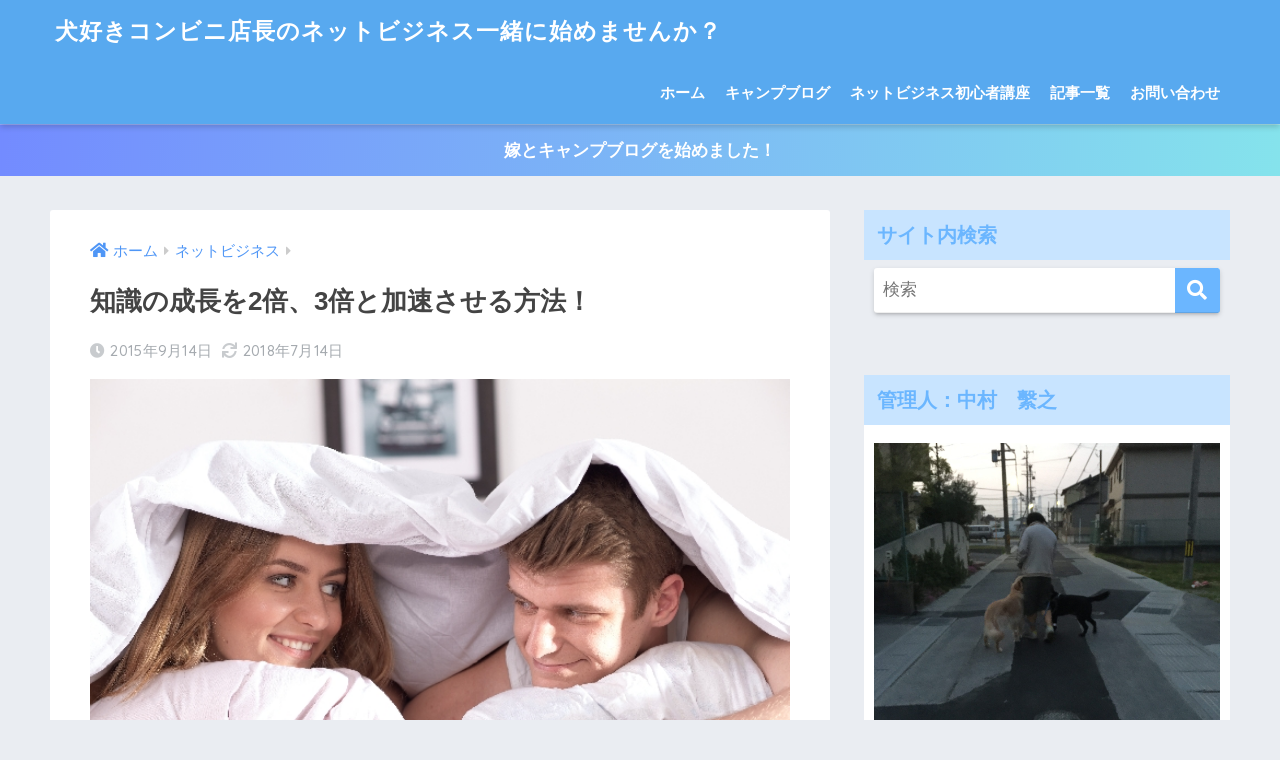

--- FILE ---
content_type: text/html; charset=UTF-8
request_url: https://shigekan01.com/673.html
body_size: 13579
content:
<!doctype html><html dir="ltr" lang="ja"
 prefix="og: https://ogp.me/ns#" ><head><meta charset="utf-8"><meta http-equiv="X-UA-Compatible" content="IE=edge"><meta name="HandheldFriendly" content="True"><meta name="MobileOptimized" content="320"><meta name="viewport" content="width=device-width, initial-scale=1, viewport-fit=cover"/><meta name="msapplication-TileColor" content="#6bb6ff"><meta name="theme-color" content="#6bb6ff"><link rel="pingback" href="https://shigekan01.com/xmlrpc.php"><link media="all" href="https://shigekan01.com/wp-content/cache/autoptimize/css/autoptimize_606a47aff214913249c049f5b6a1d712.css" rel="stylesheet" /><title>知識の成長を2倍、3倍と加速させる方法！ | 犬好きコンビニ店長のネットビジネス一緒に始めませんか？</title><meta name="description" content="人に話す事は自分の中で情報を止めておくより2倍3倍と知識となって覚えちゃうんです！よくインプットとアウトプットが大事って言うんですが、アウトプットにも色々と方法があって、人に話す事はすごく成長が早くなるんですよ。ブログなどを使ってのアウトプットも重要ですが、対面って相手の反応も見れるし、わからない事を質問されるので相手にわかってもらえるよにと丁寧になり、さらに成長へ繋がります。" /><meta name="robots" content="max-image-preview:large" /><meta name="google-site-verification" content="krNL015fTkqDt_yNHo977QdRhfEa2p2wBKoE4jZsoIQ" /><meta name="keywords" content="アフィリエイト,ネットビジネス,中村,繁之,成長" /><link rel="canonical" href="https://shigekan01.com/673.html" /><meta name="generator" content="All in One SEO (AIOSEO) 4.2.7.1 " /><meta property="og:locale" content="ja_JP" /><meta property="og:site_name" content="犬好きコンビニ店長のネットビジネス一緒に始めませんか？" /><meta property="og:type" content="article" /><meta property="og:title" content="知識の成長を2倍、3倍と加速させる方法！ | 犬好きコンビニ店長のネットビジネス一緒に始めませんか？" /><meta property="og:description" content="人に話す事は自分の中で情報を止めておくより2倍3倍と知識となって覚えちゃうんです！よくインプットとアウトプットが大事って言うんですが、アウトプットにも色々と方法があって、人に話す事はすごく成長が早くなるんですよ。ブログなどを使ってのアウトプットも重要ですが、対面って相手の反応も見れるし、わからない事を質問されるので相手にわかってもらえるよにと丁寧になり、さらに成長へ繋がります。" /><meta property="og:url" content="https://shigekan01.com/673.html" /><meta property="og:image" content="https://shigekan01.com/wp-content/uploads/2015/09/3366663a4ee9351998161448ba236921_s.jpg" /><meta property="og:image:secure_url" content="https://shigekan01.com/wp-content/uploads/2015/09/3366663a4ee9351998161448ba236921_s.jpg" /><meta property="og:image:width" content="640" /><meta property="og:image:height" content="427" /><meta property="article:published_time" content="2015-09-14T03:34:29+00:00" /><meta property="article:modified_time" content="2018-07-13T20:06:52+00:00" /><meta name="twitter:card" content="summary_large_image" /><meta name="twitter:site" content="@shiiiizel" /><meta name="twitter:title" content="知識の成長を2倍、3倍と加速させる方法！ | 犬好きコンビニ店長のネットビジネス一緒に始めませんか？" /><meta name="twitter:description" content="人に話す事は自分の中で情報を止めておくより2倍3倍と知識となって覚えちゃうんです！よくインプットとアウトプットが大事って言うんですが、アウトプットにも色々と方法があって、人に話す事はすごく成長が早くなるんですよ。ブログなどを使ってのアウトプットも重要ですが、対面って相手の反応も見れるし、わからない事を質問されるので相手にわかってもらえるよにと丁寧になり、さらに成長へ繋がります。" /><meta name="twitter:creator" content="@shiiiizel" /><meta name="twitter:image" content="https://shigekan01.com/wp-content/uploads/2010/10/aa.jpg" /><meta name="google" content="nositelinkssearchbox" /> <script type="application/ld+json" class="aioseo-schema">{"@context":"https:\/\/schema.org","@graph":[{"@type":"Article","@id":"https:\/\/shigekan01.com\/673.html#article","name":"\u77e5\u8b58\u306e\u6210\u9577\u30922\u500d\u30013\u500d\u3068\u52a0\u901f\u3055\u305b\u308b\u65b9\u6cd5\uff01 | \u72ac\u597d\u304d\u30b3\u30f3\u30d3\u30cb\u5e97\u9577\u306e\u30cd\u30c3\u30c8\u30d3\u30b8\u30cd\u30b9\u4e00\u7dd2\u306b\u59cb\u3081\u307e\u305b\u3093\u304b\uff1f","headline":"\u77e5\u8b58\u306e\u6210\u9577\u30922\u500d\u30013\u500d\u3068\u52a0\u901f\u3055\u305b\u308b\u65b9\u6cd5\uff01","author":{"@id":"https:\/\/shigekan01.com\/author\/shigekan#author"},"publisher":{"@id":"https:\/\/shigekan01.com\/#person"},"image":{"@type":"ImageObject","url":"https:\/\/shigekan01.com\/wp-content\/uploads\/2015\/09\/3366663a4ee9351998161448ba236921_s.jpg","width":640,"height":427},"datePublished":"2015-09-14T03:34:29+09:00","dateModified":"2018-07-13T20:06:52+09:00","inLanguage":"ja","commentCount":3,"mainEntityOfPage":{"@id":"https:\/\/shigekan01.com\/673.html#webpage"},"isPartOf":{"@id":"https:\/\/shigekan01.com\/673.html#webpage"},"articleSection":"\u30cd\u30c3\u30c8\u30d3\u30b8\u30cd\u30b9, \u30de\u30a4\u30f3\u30c9, \u884c\u52d5"},{"@type":"BreadcrumbList","@id":"https:\/\/shigekan01.com\/673.html#breadcrumblist","itemListElement":[{"@type":"ListItem","@id":"https:\/\/shigekan01.com\/#listItem","position":1,"item":{"@type":"WebPage","@id":"https:\/\/shigekan01.com\/","name":"\u30db\u30fc\u30e0","description":"\u81ea\u7531\u306b\u306a\u308a\u305f\u3044\uff01\u30c0\u30e9\u30c0\u30e9\u3057\u305f\u3044\uff01\u904a\u3073\u305f\u3044\uff01\u6bce\u65e5\u30da\u30c3\u30c8\u3068\u622f\u308c\u305f\u3044\uff01\u3042\u306a\u305f\u306b\u306f\u3069\u3093\u306a\u9858\u671b\u304c\u3042\u308a\u307e\u3059\u304b\uff1f\u4e00\u7dd2\u306b\u30cd\u30c3\u30c8\u30d3\u30b8\u30cd\u30b9\u59cb\u3081\u307e\u305b\u3093\u304b\uff1f","url":"https:\/\/shigekan01.com\/"}}]},{"@type":"Person","@id":"https:\/\/shigekan01.com\/#person","name":"\u4e2d\u6751","image":{"@type":"ImageObject","@id":"https:\/\/shigekan01.com\/673.html#personImage","url":"https:\/\/secure.gravatar.com\/avatar\/c20769e2a45f28dcb5c02561b0ecee5b?s=96&d=mm&r=g","width":96,"height":96,"caption":"\u4e2d\u6751"},"sameAs":["https:\/\/twitter.com\/shiiiizel"]},{"@type":"WebPage","@id":"https:\/\/shigekan01.com\/673.html#webpage","url":"https:\/\/shigekan01.com\/673.html","name":"\u77e5\u8b58\u306e\u6210\u9577\u30922\u500d\u30013\u500d\u3068\u52a0\u901f\u3055\u305b\u308b\u65b9\u6cd5\uff01 | \u72ac\u597d\u304d\u30b3\u30f3\u30d3\u30cb\u5e97\u9577\u306e\u30cd\u30c3\u30c8\u30d3\u30b8\u30cd\u30b9\u4e00\u7dd2\u306b\u59cb\u3081\u307e\u305b\u3093\u304b\uff1f","description":"\u4eba\u306b\u8a71\u3059\u4e8b\u306f\u81ea\u5206\u306e\u4e2d\u3067\u60c5\u5831\u3092\u6b62\u3081\u3066\u304a\u304f\u3088\u308a2\u500d3\u500d\u3068\u77e5\u8b58\u3068\u306a\u3063\u3066\u899a\u3048\u3061\u3083\u3046\u3093\u3067\u3059\uff01\u3088\u304f\u30a4\u30f3\u30d7\u30c3\u30c8\u3068\u30a2\u30a6\u30c8\u30d7\u30c3\u30c8\u304c\u5927\u4e8b\u3063\u3066\u8a00\u3046\u3093\u3067\u3059\u304c\u3001\u30a2\u30a6\u30c8\u30d7\u30c3\u30c8\u306b\u3082\u8272\u3005\u3068\u65b9\u6cd5\u304c\u3042\u3063\u3066\u3001\u4eba\u306b\u8a71\u3059\u4e8b\u306f\u3059\u3054\u304f\u6210\u9577\u304c\u65e9\u304f\u306a\u308b\u3093\u3067\u3059\u3088\u3002\u30d6\u30ed\u30b0\u306a\u3069\u3092\u4f7f\u3063\u3066\u306e\u30a2\u30a6\u30c8\u30d7\u30c3\u30c8\u3082\u91cd\u8981\u3067\u3059\u304c\u3001\u5bfe\u9762\u3063\u3066\u76f8\u624b\u306e\u53cd\u5fdc\u3082\u898b\u308c\u308b\u3057\u3001\u308f\u304b\u3089\u306a\u3044\u4e8b\u3092\u8cea\u554f\u3055\u308c\u308b\u306e\u3067\u76f8\u624b\u306b\u308f\u304b\u3063\u3066\u3082\u3089\u3048\u308b\u3088\u306b\u3068\u4e01\u5be7\u306b\u306a\u308a\u3001\u3055\u3089\u306b\u6210\u9577\u3078\u7e4b\u304c\u308a\u307e\u3059\u3002","inLanguage":"ja","isPartOf":{"@id":"https:\/\/shigekan01.com\/#website"},"breadcrumb":{"@id":"https:\/\/shigekan01.com\/673.html#breadcrumblist"},"author":"https:\/\/shigekan01.com\/author\/shigekan#author","creator":"https:\/\/shigekan01.com\/author\/shigekan#author","image":{"@type":"ImageObject","url":"https:\/\/shigekan01.com\/wp-content\/uploads\/2015\/09\/3366663a4ee9351998161448ba236921_s.jpg","@id":"https:\/\/shigekan01.com\/#mainImage","width":640,"height":427},"primaryImageOfPage":{"@id":"https:\/\/shigekan01.com\/673.html#mainImage"},"datePublished":"2015-09-14T03:34:29+09:00","dateModified":"2018-07-13T20:06:52+09:00"},{"@type":"WebSite","@id":"https:\/\/shigekan01.com\/#website","url":"https:\/\/shigekan01.com\/","name":"\u72ac\u597d\u304d\u30b3\u30f3\u30d3\u30cb\u5e97\u9577\u306e\u30cd\u30c3\u30c8\u30d3\u30b8\u30cd\u30b9\u4e00\u7dd2\u306b\u59cb\u3081\u307e\u305b\u3093\u304b\uff1f","description":"\u81ea\u7531\u306b\u306a\u308a\u305f\u3044\uff01\u30c0\u30e9\u30c0\u30e9\u3057\u305f\u3044\uff01\u904a\u3073\u305f\u3044\uff01\u6bce\u65e5\u30da\u30c3\u30c8\u3068\u622f\u308c\u305f\u3044\uff01\u3042\u306a\u305f\u306b\u306f\u3069\u3093\u306a\u9858\u671b\u304c\u3042\u308a\u307e\u3059\u304b\uff1f\u4e00\u7dd2\u306b\u30cd\u30c3\u30c8\u30d3\u30b8\u30cd\u30b9\u59cb\u3081\u307e\u305b\u3093\u304b\uff1f","inLanguage":"ja","publisher":{"@id":"https:\/\/shigekan01.com\/#person"}}]}</script> <link rel='dns-prefetch' href='//www.googletagmanager.com' /><link rel='dns-prefetch' href='//fonts.googleapis.com' /><link rel='dns-prefetch' href='//use.fontawesome.com' /><link rel='dns-prefetch' href='//s.w.org' /><link rel='dns-prefetch' href='//pagead2.googlesyndication.com' /><link rel="alternate" type="application/rss+xml" title="犬好きコンビニ店長のネットビジネス一緒に始めませんか？ &raquo; フィード" href="https://shigekan01.com/feed" /><link rel="alternate" type="application/rss+xml" title="犬好きコンビニ店長のネットビジネス一緒に始めませんか？ &raquo; コメントフィード" href="https://shigekan01.com/comments/feed" /> <script type="text/javascript">window._wpemojiSettings = {"baseUrl":"https:\/\/s.w.org\/images\/core\/emoji\/13.0.1\/72x72\/","ext":".png","svgUrl":"https:\/\/s.w.org\/images\/core\/emoji\/13.0.1\/svg\/","svgExt":".svg","source":{"concatemoji":"https:\/\/shigekan01.com\/wp-includes\/js\/wp-emoji-release.min.js"}};
			!function(e,a,t){var n,r,o,i=a.createElement("canvas"),p=i.getContext&&i.getContext("2d");function s(e,t){var a=String.fromCharCode;p.clearRect(0,0,i.width,i.height),p.fillText(a.apply(this,e),0,0);e=i.toDataURL();return p.clearRect(0,0,i.width,i.height),p.fillText(a.apply(this,t),0,0),e===i.toDataURL()}function c(e){var t=a.createElement("script");t.src=e,t.defer=t.type="text/javascript",a.getElementsByTagName("head")[0].appendChild(t)}for(o=Array("flag","emoji"),t.supports={everything:!0,everythingExceptFlag:!0},r=0;r<o.length;r++)t.supports[o[r]]=function(e){if(!p||!p.fillText)return!1;switch(p.textBaseline="top",p.font="600 32px Arial",e){case"flag":return s([127987,65039,8205,9895,65039],[127987,65039,8203,9895,65039])?!1:!s([55356,56826,55356,56819],[55356,56826,8203,55356,56819])&&!s([55356,57332,56128,56423,56128,56418,56128,56421,56128,56430,56128,56423,56128,56447],[55356,57332,8203,56128,56423,8203,56128,56418,8203,56128,56421,8203,56128,56430,8203,56128,56423,8203,56128,56447]);case"emoji":return!s([55357,56424,8205,55356,57212],[55357,56424,8203,55356,57212])}return!1}(o[r]),t.supports.everything=t.supports.everything&&t.supports[o[r]],"flag"!==o[r]&&(t.supports.everythingExceptFlag=t.supports.everythingExceptFlag&&t.supports[o[r]]);t.supports.everythingExceptFlag=t.supports.everythingExceptFlag&&!t.supports.flag,t.DOMReady=!1,t.readyCallback=function(){t.DOMReady=!0},t.supports.everything||(n=function(){t.readyCallback()},a.addEventListener?(a.addEventListener("DOMContentLoaded",n,!1),e.addEventListener("load",n,!1)):(e.attachEvent("onload",n),a.attachEvent("onreadystatechange",function(){"complete"===a.readyState&&t.readyCallback()})),(n=t.source||{}).concatemoji?c(n.concatemoji):n.wpemoji&&n.twemoji&&(c(n.twemoji),c(n.wpemoji)))}(window,document,window._wpemojiSettings);</script> <link rel='stylesheet' id='sng-googlefonts-css'  href='https://fonts.googleapis.com/css?family=Quicksand%3A500%2C700&#038;display=swap' type='text/css' media='all' /><link rel='stylesheet' id='sng-fontawesome-css'  href='https://use.fontawesome.com/releases/v5.11.2/css/all.css' type='text/css' media='all' /> <script type='text/javascript' src='https://shigekan01.com/wp-includes/js/jquery/jquery.min.js' id='jquery-core-js'></script>  <script type='text/javascript' src='https://www.googletagmanager.com/gtag/js?id=UA-60126852-1' id='google_gtagjs-js' async></script> <script type='text/javascript' id='google_gtagjs-js-after'>window.dataLayer = window.dataLayer || [];function gtag(){dataLayer.push(arguments);}
gtag('set', 'linker', {"domains":["shigekan01.com"]} );
gtag("js", new Date());
gtag("set", "developer_id.dZTNiMT", true);
gtag("config", "UA-60126852-1", {"anonymize_ip":true});</script> <link rel="https://api.w.org/" href="https://shigekan01.com/wp-json/" /><link rel="alternate" type="application/json" href="https://shigekan01.com/wp-json/wp/v2/posts/673" /><link rel="EditURI" type="application/rsd+xml" title="RSD" href="https://shigekan01.com/xmlrpc.php?rsd" /><link rel='shortlink' href='https://shigekan01.com/?p=673' /><link rel="alternate" type="application/json+oembed" href="https://shigekan01.com/wp-json/oembed/1.0/embed?url=https%3A%2F%2Fshigekan01.com%2F673.html" /><link rel="alternate" type="text/xml+oembed" href="https://shigekan01.com/wp-json/oembed/1.0/embed?url=https%3A%2F%2Fshigekan01.com%2F673.html&#038;format=xml" /><meta name="generator" content="Site Kit by Google 1.87.0" /><meta property="og:title" content="知識の成長を2倍、3倍と加速させる方法！" /><meta property="og:description" content="もうすっかり秋ですな！ 朝晩はもう寒いくらいじゃないですかね？ 暑いより,涼しい、寒いが好きな… どーも、中村です！ 今日は覚えた事を話す事で知識の成長を2倍3倍と加速する話！ スポンサーリンク 覚えたことを誰かに話す  ... " /><meta property="og:type" content="article" /><meta property="og:url" content="https://shigekan01.com/673.html" /><meta property="og:image" content="https://shigekan01.com/wp-content/uploads/2015/09/3366663a4ee9351998161448ba236921_s.jpg" /><meta name="thumbnail" content="https://shigekan01.com/wp-content/uploads/2015/09/3366663a4ee9351998161448ba236921_s.jpg" /><meta property="og:site_name" content="犬好きコンビニ店長のネットビジネス一緒に始めませんか？" /><meta name="twitter:card" content="summary_large_image" /><meta name="google-adsense-platform-account" content="ca-host-pub-2644536267352236"><meta name="google-adsense-platform-domain" content="sitekit.withgoogle.com">  <script async="async" src="https://pagead2.googlesyndication.com/pagead/js/adsbygoogle.js?client=ca-pub-6080662635173611" crossorigin="anonymous" type="text/javascript"></script> <link rel="icon" href="https://shigekan01.com/wp-content/uploads/2016/02/cropped-026dde8fe52694203ef48657c554de7c-32x32.jpeg" sizes="32x32" /><link rel="icon" href="https://shigekan01.com/wp-content/uploads/2016/02/cropped-026dde8fe52694203ef48657c554de7c-192x192.jpeg" sizes="192x192" /><link rel="apple-touch-icon" href="https://shigekan01.com/wp-content/uploads/2016/02/cropped-026dde8fe52694203ef48657c554de7c-180x180.jpeg" /><meta name="msapplication-TileImage" content="https://shigekan01.com/wp-content/uploads/2016/02/cropped-026dde8fe52694203ef48657c554de7c-270x270.jpeg" /></head><body class="post-template-default single single-post postid-673 single-format-standard fa5"><div id="container"><header class="header"><div id="inner-header" class="wrap cf"><div id="logo" class="h1 dfont"> <a href="https://shigekan01.com"> 犬好きコンビニ店長のネットビジネス一緒に始めませんか？ </a></div><div class="header-search"> <label class="header-search__open" for="header-search-input"><i class="fas fa-search"></i></label> <input type="checkbox" class="header-search__input" id="header-search-input" onclick="document.querySelector('.header-search__modal .searchform__input').focus()"> <label class="header-search__close" for="header-search-input"></label><div class="header-search__modal"><form role="search" method="get" id="searchform" class="searchform" action="https://shigekan01.com/"><div> <input type="search" id="s" class="searchform__input" name="s" value="" placeholder="検索" /> <button type="submit" id="searchsubmit" class="searchform__submit"><i class="fas fa-search"></i></button></div></form></div></div><nav class="desktop-nav clearfix"><ul id="menu-%e3%82%b7%e3%82%b2%e3%82%ab%e3%83%b3" class="menu"><li id="menu-item-1200" class="menu-item menu-item-type-custom menu-item-object-custom menu-item-home menu-item-1200"><a href="http://shigekan01.com/">ホーム</a></li><li id="menu-item-4152" class="menu-item menu-item-type-custom menu-item-object-custom menu-item-4152"><a href="https://mashkoron-camp.com">キャンプブログ</a></li><li id="menu-item-2656" class="menu-item menu-item-type-custom menu-item-object-custom menu-item-has-children menu-item-2656"><a href="http://shigekan01.com/netsyoshinsya.html">ネットビジネス初心者講座</a><ul class="sub-menu"><li id="menu-item-2802" class="menu-item menu-item-type-post_type menu-item-object-page menu-item-2802"><a href="https://shigekan01.com/netsyoshinsya.html">ネットビジネス一緒に始めませんか？ネットビジネス初心者講座！</a></li><li id="menu-item-2655" class="menu-item menu-item-type-post_type menu-item-object-page menu-item-2655"><a href="https://shigekan01.com/wordpress.html">ワードプレスでブログを構築しよう！</a></li></ul></li><li id="menu-item-3356" class="menu-item menu-item-type-post_type menu-item-object-page menu-item-3356"><a href="https://shigekan01.com/sitemaps.html">記事一覧</a></li><li id="menu-item-571" class="menu-item menu-item-type-custom menu-item-object-custom menu-item-571"><a href="https://ssl.form-mailer.jp/fms/7e3d2e6d338327">お問い合わせ</a></li></ul></nav></div></header><div class="header-info animated"> <a href="https://mashkoron-camp.com"> 嫁とキャンプブログを始めました！ </a></div><div id="content"><div id="inner-content" class="wrap cf"><main id="main" class="m-all t-2of3 d-5of7 cf"><article id="entry" class="cf post-673 post type-post status-publish format-standard has-post-thumbnail category-21 category-20 category-25"><header class="article-header entry-header"><nav id="breadcrumb" class="breadcrumb"><ul itemscope itemtype="http://schema.org/BreadcrumbList"><li itemprop="itemListElement" itemscope itemtype="http://schema.org/ListItem"><a href="https://shigekan01.com" itemprop="item"><span itemprop="name">ホーム</span></a><meta itemprop="position" content="1" /></li><li itemprop="itemListElement" itemscope itemtype="http://schema.org/ListItem"><a href="https://shigekan01.com/category/%e3%83%8d%e3%83%83%e3%83%88%e3%83%93%e3%82%b8%e3%83%8d%e3%82%b9" itemprop="item"><span itemprop="name">ネットビジネス</span></a><meta itemprop="position" content="2" /></li></ul></nav><h1 class="entry-title single-title">知識の成長を2倍、3倍と加速させる方法！</h1><p class="entry-meta vcard dfont"> <time class="pubdate entry-time" itemprop="datePublished" datetime="2015-09-14">2015年9月14日</time><time class="updated entry-time" itemprop="dateModified" datetime="2018-07-14">2018年7月14日</time></p><p class="post-thumbnail"><img width="640" height="427" src="https://shigekan01.com/wp-content/uploads/2015/09/3366663a4ee9351998161448ba236921_s.jpg" class="attachment-large size-large wp-post-image" alt="" loading="lazy" /></p> <input type="checkbox" id="fab"> <label class="fab-btn accent-bc" for="fab"><i class="fa fa-share-alt"></i></label> <label class="fab__close-cover" for="fab"></label><div id="fab__contents"><div class="fab__contents-main dfont"> <label class="close" for="fab"><span></span></label><p class="fab__contents_title">SHARE</p><div class="fab__contents_img" style="background-image: url(https://shigekan01.com/wp-content/uploads/2015/09/3366663a4ee9351998161448ba236921_s.jpg);"></div><div class="sns-btn sns-dif"><ul><li class="tw sns-btn__item"> <a href="https://twitter.com/share?url=https%3A%2F%2Fshigekan01.com%2F673.html&text=%E7%9F%A5%E8%AD%98%E3%81%AE%E6%88%90%E9%95%B7%E3%82%922%E5%80%8D%E3%80%813%E5%80%8D%E3%81%A8%E5%8A%A0%E9%80%9F%E3%81%95%E3%81%9B%E3%82%8B%E6%96%B9%E6%B3%95%EF%BC%81%EF%BD%9C%E7%8A%AC%E5%A5%BD%E3%81%8D%E3%82%B3%E3%83%B3%E3%83%93%E3%83%8B%E5%BA%97%E9%95%B7%E3%81%AE%E3%83%8D%E3%83%83%E3%83%88%E3%83%93%E3%82%B8%E3%83%8D%E3%82%B9%E4%B8%80%E7%B7%92%E3%81%AB%E5%A7%8B%E3%82%81%E3%81%BE%E3%81%9B%E3%82%93%E3%81%8B%EF%BC%9F" target="_blank" rel="nofollow noopener noreferrer"> <i class="fab fa-twitter"></i> <span class="share_txt">ツイート</span> </a></li><li class="fb sns-btn__item"> <a href="https://www.facebook.com/share.php?u=https%3A%2F%2Fshigekan01.com%2F673.html" target="_blank" rel="nofollow noopener noreferrer"> <i class="fab fa-facebook"></i> <span class="share_txt">シェア</span> </a></li><li class="hatebu sns-btn__item"> <a href="http://b.hatena.ne.jp/add?mode=confirm&url=https%3A%2F%2Fshigekan01.com%2F673.html&title=%E7%9F%A5%E8%AD%98%E3%81%AE%E6%88%90%E9%95%B7%E3%82%922%E5%80%8D%E3%80%813%E5%80%8D%E3%81%A8%E5%8A%A0%E9%80%9F%E3%81%95%E3%81%9B%E3%82%8B%E6%96%B9%E6%B3%95%EF%BC%81%EF%BD%9C%E7%8A%AC%E5%A5%BD%E3%81%8D%E3%82%B3%E3%83%B3%E3%83%93%E3%83%8B%E5%BA%97%E9%95%B7%E3%81%AE%E3%83%8D%E3%83%83%E3%83%88%E3%83%93%E3%82%B8%E3%83%8D%E3%82%B9%E4%B8%80%E7%B7%92%E3%81%AB%E5%A7%8B%E3%82%81%E3%81%BE%E3%81%9B%E3%82%93%E3%81%8B%EF%BC%9F" target="_blank" rel="nofollow noopener noreferrer"> <i class="fa fa-hatebu"></i> <span class="share_txt">はてブ</span> </a></li><li class="line sns-btn__item"> <a href="https://social-plugins.line.me/lineit/share?url=https%3A%2F%2Fshigekan01.com%2F673.html&text=%E7%9F%A5%E8%AD%98%E3%81%AE%E6%88%90%E9%95%B7%E3%82%922%E5%80%8D%E3%80%813%E5%80%8D%E3%81%A8%E5%8A%A0%E9%80%9F%E3%81%95%E3%81%9B%E3%82%8B%E6%96%B9%E6%B3%95%EF%BC%81%EF%BD%9C%E7%8A%AC%E5%A5%BD%E3%81%8D%E3%82%B3%E3%83%B3%E3%83%93%E3%83%8B%E5%BA%97%E9%95%B7%E3%81%AE%E3%83%8D%E3%83%83%E3%83%88%E3%83%93%E3%82%B8%E3%83%8D%E3%82%B9%E4%B8%80%E7%B7%92%E3%81%AB%E5%A7%8B%E3%82%81%E3%81%BE%E3%81%9B%E3%82%93%E3%81%8B%EF%BC%9F" target="_blank" rel="nofollow noopener noreferrer"> <i class="fab fa-line"></i> <span class="share_txt share_txt_line dfont">LINE</span> </a></li><li class="pkt sns-btn__item"> <a href="http://getpocket.com/edit?url=https%3A%2F%2Fshigekan01.com%2F673.html&title=%E7%9F%A5%E8%AD%98%E3%81%AE%E6%88%90%E9%95%B7%E3%82%922%E5%80%8D%E3%80%813%E5%80%8D%E3%81%A8%E5%8A%A0%E9%80%9F%E3%81%95%E3%81%9B%E3%82%8B%E6%96%B9%E6%B3%95%EF%BC%81%EF%BD%9C%E7%8A%AC%E5%A5%BD%E3%81%8D%E3%82%B3%E3%83%B3%E3%83%93%E3%83%8B%E5%BA%97%E9%95%B7%E3%81%AE%E3%83%8D%E3%83%83%E3%83%88%E3%83%93%E3%82%B8%E3%83%8D%E3%82%B9%E4%B8%80%E7%B7%92%E3%81%AB%E5%A7%8B%E3%82%81%E3%81%BE%E3%81%9B%E3%82%93%E3%81%8B%EF%BC%9F" target="_blank" rel="nofollow noopener noreferrer"> <i class="fab fa-get-pocket"></i> <span class="share_txt">Pocket</span> </a></li></ul></div></div></div></header><section class="entry-content cf"><p>もうすっかり秋ですな！<br /> 朝晩はもう寒いくらいじゃないですかね？</p><p>暑いより,涼しい、寒いが好きな…</p><p>どーも、中村です！</p><p>今日は覚えた事を話す事で知識の成長を2倍3倍と加速する話！</p><div class="widget_text sponsored"><p class="ads-title dfont">スポンサーリンク</p><div class="textwidget custom-html-widget"><script async src="https://pagead2.googlesyndication.com/pagead/js/adsbygoogle.js"></script>  <ins class="adsbygoogle"
 style="display:block"
 data-ad-client="ca-pub-6080662635173611"
 data-ad-slot="7864469692"
 data-ad-format="auto"
 data-full-width-responsive="true"></ins> <script>(adsbygoogle = window.adsbygoogle || []).push({});</script></div></div><h2>覚えたことを誰かに話す</h2><p>これはそのままの話ですが、覚えたことは人に話しましょう！</p><p>俺はよく覚えた知識とかノウハウを人に話したくなるタイプの人間で、身近な人に聞かれてもいないのにぺちゃくちゃと喋り続けます。</p><p>ネットビジネスを知らない友達とかにも話すから、たぶん友達はなに言ってるか理解できないと思います。</p><p>もしかしたらうざいやつかも((((；ﾟДﾟ)))))))</p><p>でも、なぜか覚えた事を言いたくて言いたくて仕方ないんですよ！笑</p><p>よくテレビのニュースで事件とかスキャンダルとか色々あると思うけど、すごい事だと誰かに話しません？？</p><p>例えば<br /> 「昨日の事件知ってる？」<br /> 「◯◯が結婚したらしいよ」<br /> 「台風きてるよね？」</p><p>たくさんのニュースがある中で覚えた事を話したくなる感覚わかりますか？</p><p>まぁニュースとかじゃなくてもいいけど、ウンチクとか知ったら誰かに言いたくなりません？</p><p>俺だけですかね？</p><p>でもそんな感覚で、覚えた事をすごい話したくなるんですよ！</p><p>っで、これがすごい重要な事で、人に話す事は自分の中で情報を止めておくより2倍3倍と知識となって覚えちゃうんです！</p><p>よくインプットとアウトプットが大事って言うんですが、アウトプットにも色々と方法があって、人に話す事はすごく成長が早くなるんですよ（￣+ー￣）</p><p>俺は性格上よく人に話してて、話すことが成長するって情報を知った時、</p><p>やべーーー！</p><p>俺めっちゃ人に話してるやん！<br /> 成長はやーーーーい（￣+ー￣）</p><p>って1人で調子乗ってました！</p><p>すいませんm(._.)m</p><h2>とにかくアウトプット</h2><p>ブログなどを使ってのアウトプットも重要ですが、対面って相手の反応も見れるし、わからない事を質問されるので相手にわかってもらえるよにと丁寧になり、さらに成長へ繋がります。</p><p>もし誰かに話すなら、あなたの話す情報をなにも知らない人へ話す事をオススメします！</p><p>ほんとに丁寧に話さないと伝わらないので(^^)<br /> ってかブログもそうですけどね！！！！！！笑</p><p>何事も丁寧に分かりやすくって事で！</p><p>あと人に話すということは、その話す内容を自分が理解していないとうまく話せないので、話すことで自分がどこまで理解しているかもわかります。</p><p>案外話してみると、いろいろと相手から質問とかされるので、その質問に答えれなければ勉強不足や理解度がまだ足りていないってこともわかってくるので、人に話すことをオススメします。</p><p>ってことで、それではまた( ´ ▽ ` )ﾉ</p><div class="widget_text sponsored dfont"><p class="ads-title">スポンサーリンク</p><div class="textwidget custom-html-widget"><script async src="https://pagead2.googlesyndication.com/pagead/js/adsbygoogle.js"></script>  <ins class="adsbygoogle"
 style="display:block"
 data-ad-client="ca-pub-6080662635173611"
 data-ad-slot="7864469692"
 data-ad-format="auto"
 data-full-width-responsive="true"></ins> <script>(adsbygoogle = window.adsbygoogle || []).push({});</script></div></div></section><div id="entry-footer-wrapper"></div><div id="comments"><h3 id="comments-title" class="h2 dfont"><span>3</span> COMMENTS</h3><section class="commentlist"><div id="comment-37" class="comment even thread-even depth-1 cf"><article  class="cf"><header class="comment-author vcard"> <img alt='' src='https://secure.gravatar.com/avatar/b80e93787d2f09f0a34ede78e5f8d281?s=40&#038;d=mm&#038;r=g' srcset='https://secure.gravatar.com/avatar/b80e93787d2f09f0a34ede78e5f8d281?s=80&#038;d=mm&#038;r=g 2x' class='avatar avatar-40 photo' height='40' width='40' loading='lazy'/> <cite class="fn">ナオト</cite> <time datetime="2015-09-17"><a href="https://shigekan01.com/673.html#comment-37" rel="nofollow">2015年9月17日</a></time></header><section class="comment_content cf"><p>シゲカンさん</p><p>こんばんは、ナオトです。</p><p>たしかに。</p><p>コミュニケーションって大切ですよね＾＾<br /> 得た知識をしっかりとアウトプットして行く。<br /> ビジネスの基本ですよね。</p><p>日常生活でも、ビジネスの世界においても、<br /> やはり、人への知識の提供って大切ですから。<br /> なおさら、詳しく知っていたら、<br /> うんちく語りたくなるとき、ありますね＾＾<br /> わかります！</p><p>そして、できることなら、<br /> 知識が乏しいと言われている情報弱者の方々へ向けて、<br /> 有益な情報提供を心がけていきたいものですね。</p><p>応援しておいたので、<br /> これからも宜しくお願いします！</p><p>ナオト</p></section> <a rel='nofollow' class='comment-reply-link' href='https://shigekan01.com/673.html?replytocom=37#respond' data-commentid="37" data-postid="673" data-belowelement="comment-37" data-respondelement="respond" data-replyto="ナオト に返信" aria-label='ナオト に返信'>返信する</a></article></div><div id="comment-38" class="comment odd alt thread-odd thread-alt depth-1 cf"><article  class="cf"><header class="comment-author vcard"> <img alt='' src='https://secure.gravatar.com/avatar/1824250e72249d16a95556eb86a77aba?s=40&#038;d=mm&#038;r=g' srcset='https://secure.gravatar.com/avatar/1824250e72249d16a95556eb86a77aba?s=80&#038;d=mm&#038;r=g 2x' class='avatar avatar-40 photo' height='40' width='40' loading='lazy'/> <cite class="fn">みりん</cite> <time datetime="2015-09-18"><a href="https://shigekan01.com/673.html#comment-38" rel="nofollow">2015年9月18日</a></time></header><section class="comment_content cf"><p>シゲカンさん。</p><p>こんばんは、みりんです。</p><p>しげんかんさんの記事、すごくわかりやすいです！</p><p>確かに、「覚えたことを人に話すことによって、</p><p>自分の知識として覚えちゃうんです」ってよ～く解ります！</p><p>また、相手に解ってもらえるように話す。</p><p>ブログの記事やメルマガの記事にしても、読者様からの問合せとかのお返事にしても</p><p>「何事も丁寧に分かりやすくって事」大事ですよね(^^)v</p><p>応援ポチッ完了しました＾＾</p></section> <a rel='nofollow' class='comment-reply-link' href='https://shigekan01.com/673.html?replytocom=38#respond' data-commentid="38" data-postid="673" data-belowelement="comment-38" data-respondelement="respond" data-replyto="みりん に返信" aria-label='みりん に返信'>返信する</a></article></div><div id="comment-19923" class="comment even thread-even depth-1 cf"><article  class="cf"><header class="comment-author vcard"> <img alt='' src='https://secure.gravatar.com/avatar/cdf15be28e041ce6295263a1931aa4fa?s=40&#038;d=mm&#038;r=g' srcset='https://secure.gravatar.com/avatar/cdf15be28e041ce6295263a1931aa4fa?s=80&#038;d=mm&#038;r=g 2x' class='avatar avatar-40 photo' height='40' width='40' loading='lazy'/> <cite class="fn"><a href='https://yandex.com/poll/enter/BXidu5Ewa8hnAFoFznqSi9' rel='external nofollow ugc' class='url'>Ticket: TRANSACTION 1.160252 BTC. Continue &gt;&gt;&gt; https://yandex.com/poll/enter/BXidu5Ewa8hnAFoFznqSi9?hs=97a8a9dc0bf6ec4583f4ba04133edcd3&amp;</a></cite> <time datetime="2025-06-5"><a href="https://shigekan01.com/673.html#comment-19923" rel="nofollow">2025年6月5日</a></time></header><section class="comment_content cf"><p>18ui0d</p></section> <a rel='nofollow' class='comment-reply-link' href='https://shigekan01.com/673.html?replytocom=19923#respond' data-commentid="19923" data-postid="673" data-belowelement="comment-19923" data-respondelement="respond" data-replyto="Ticket: TRANSACTION 1.160252 BTC. Continue &gt;&gt;&gt; https://yandex.com/poll/enter/BXidu5Ewa8hnAFoFznqSi9?hs=97a8a9dc0bf6ec4583f4ba04133edcd3&amp; に返信" aria-label='Ticket: TRANSACTION 1.160252 BTC. Continue &gt;&gt;&gt; https://yandex.com/poll/enter/BXidu5Ewa8hnAFoFznqSi9?hs=97a8a9dc0bf6ec4583f4ba04133edcd3&amp; に返信'>返信する</a></article></div></section><div id="respond" class="comment-respond"><h3 id="reply-title" class="comment-reply-title">コメントを残す <small><a rel="nofollow" id="cancel-comment-reply-link" href="/673.html#respond" style="display:none;">コメントをキャンセル</a></small></h3><form action="https://shigekan01.com/wp-comments-post.php" method="post" id="commentform" class="comment-form" novalidate><p class="comment-notes"><span id="email-notes">メールアドレスが公開されることはありません。</span></p><p class="comment-form-comment"><label for="comment">コメント</label><textarea id="comment" name="comment" cols="45" rows="8" maxlength="65525" required="required"></textarea></p><p class="comment-form-author"><label for="author">名前</label> <input id="author" name="author" type="text" value="" size="30" maxlength="245" /></p><p class="comment-form-email"><label for="email">メール</label> <input id="email" name="email" type="email" value="" size="30" maxlength="100" aria-describedby="email-notes" /></p><p class="comment-form-url"><label for="url">サイト</label> <input id="url" name="url" type="url" value="" size="30" maxlength="200" /></p><p class="comment-form-cookies-consent"><input id="wp-comment-cookies-consent" name="wp-comment-cookies-consent" type="checkbox" value="yes" /> <label for="wp-comment-cookies-consent">次回のコメントで使用するためブラウザーに自分の名前、メールアドレス、サイトを保存する。</label></p><p class="form-submit"><input name="submit" type="submit" id="submit" class="submit" value="コメントを送信" /> <input type='hidden' name='comment_post_ID' value='673' id='comment_post_ID' /> <input type='hidden' name='comment_parent' id='comment_parent' value='0' /></p><p style="display: none;"><input type="hidden" id="akismet_comment_nonce" name="akismet_comment_nonce" value="005b0f03f6" /></p><p style="display: none !important;"><label>&#916;<textarea name="ak_hp_textarea" cols="45" rows="8" maxlength="100"></textarea></label><input type="hidden" id="ak_js_1" name="ak_js" value="155"/><script>document.getElementById( "ak_js_1" ).setAttribute( "value", ( new Date() ).getTime() );</script></p></form></div></div><script type="application/ld+json">{"@context":"http://schema.org","@type":"Article","mainEntityOfPage":"https://shigekan01.com/673.html","headline":"知識の成長を2倍、3倍と加速させる方法！","image":{"@type":"ImageObject","url":"https://shigekan01.com/wp-content/uploads/2015/09/3366663a4ee9351998161448ba236921_s.jpg","width":640,"height":427},"datePublished":"2015-09-14T12:34:29+0900","dateModified":"2018-07-14T05:06:52+0900","author":{"@type":"Person","name":"中村"},"publisher":{"@type":"Organization","name":"","logo":{"@type":"ImageObject","url":""}},"description":"もうすっかり秋ですな！ 朝晩はもう寒いくらいじゃないですかね？ 暑いより,涼しい、寒いが好きな… どーも、中村です！ 今日は覚えた事を話す事で知識の成長を2倍3倍と加速する話！ スポンサーリンク 覚えたことを誰かに話す  ... "}</script> </article><div class="prnx_box cf"> <a href="https://shigekan01.com/668.html" class="prnx pr"><p><i class="fas fa-angle-left"></i> 前の記事</p><div class="prnx_tb"><figure><img width="160" height="107" src="https://shigekan01.com/wp-content/uploads/2015/09/7694a7fd626516f517c791e71b44914f_s.jpg" class="attachment-thumb-160 size-thumb-160 wp-post-image" alt="" loading="lazy" /></figure> <span class="prev-next__text">ビジネスで仕組みを作る前に確認すべきこと！</span></div> </a> <a href="https://shigekan01.com/679.html" class="prnx nx"><p>次の記事 <i class="fas fa-angle-right"></i></p><div class="prnx_tb"> <span class="prev-next__text">記事を書く時に面白さと自分らしさを重要視する</span><figure><img width="160" height="107" src="https://shigekan01.com/wp-content/uploads/2015/09/12a81b6d5db6a7df679aecd2aedcd64e_s.jpg" class="attachment-thumb-160 size-thumb-160 wp-post-image" alt="" loading="lazy" /></figure></div> </a></div></main><div id="sidebar1" class="sidebar m-all t-1of3 d-2of7 last-col cf" role="complementary"><aside class="insidesp"><div id="notfix" class="normal-sidebar"><div id="search-2" class="widget widget_search"><h4 class="widgettitle dfont has-fa-before">サイト内検索</h4><form role="search" method="get" id="searchform" class="searchform" action="https://shigekan01.com/"><div> <input type="search" id="s" class="searchform__input" name="s" value="" placeholder="検索" /> <button type="submit" id="searchsubmit" class="searchform__submit"><i class="fas fa-search"></i></button></div></form></div><div id="text-22" class="widget widget_text"><h4 class="widgettitle dfont has-fa-before">管理人：中村　繫之</h4><div class="textwidget"><p><a href=" http://shigekan01.com/profile01.html"><img loading="lazy" class="alignnone size-full wp-image-1365" src="https://shigekan01.com/wp-content/uploads/2016/11/c88d0e28fee3e1ee61ff3c77b15501b0-e1479493594358.jpeg" alt="IMG_0334" width="350" height="300" /></a><br /> 犬好きコンビニ店長の中村です。</p><p>ブログやメルマガ、SNSを使ってインターネットビジネスについて情報発信しています。(SNSは基本的にペットのつぶやきですが・・・笑)</p><p>また、メルマガではインターネットでどういった事をして利益を出すのか？実際に稼ぐ方法などを無料で解説しています。</p><p>もともとはネットビジネスなんて何も知らなかったのですが、「このままではダメだ！自由になりたい！嫁やペットと遊んで暮らしたい」って思いから、本を読んだり、ネットで【副業、独立、自由、お金の稼ぎ方】などを調べていたら、ネットビジネスのことを知り、そこから興味を持ち取り組み始めました。</p><p>もし、同じように、何かしたいけど何をしたらいいかわからないのであれば、ネットビジネスは選択肢の一つとしてどうでしょうか？</p><p>もし少しでも興味があるのでしたら無料メール講座に登録してネットビジネスの面白さを知ってみませんか？</p><p>⇒<a href="http://shigekan01.com/profile01.html" target="_blank" rel="noopener">詳しいプロフィールはこちら</a></p><p>ブログランキング参加中！<br /> 応援クリックしてくださーい！<br /> ↓↓↓↓↓↓↓↓↓↓↓↓↓↓<br /> <a href="//blog.with2.net/link/?1733726:1542" target="_blank" rel="noopener"><img title="アフィリエイトランキング" src="https://blog.with2.net/img/banner/c/banner_1/br_c_1542_1.gif" /></a><br /> <a style="font-size: 0.9em;" href="//blog.with2.net/link/?1733726:1542" target="_blank" rel="noopener">アフィリエイトランキング</a></p></div></div><div class="widget my_popular_posts"><h4 class="widgettitle dfont has-fa-before">よく読まれている記事</h4><ul class="my-widget show_num"><li> <span class="rank dfont accent-bc">1</span> <a href="https://shigekan01.com/363.html"><figure class="my-widget__img"> <img width="160" height="160" src="https://shigekan01.com/wp-content/uploads/2015/03/3ed5d910d583bb33aed65ba64c3c8191_s.jpg" alt="オススメ教材・ツール" loading="lazy"></figure><div class="my-widget__text"> オススメ教材・ツール</div> </a></li><li> <span class="rank dfont accent-bc">2</span> <a href="https://shigekan01.com/640.html"><figure class="my-widget__img"> <img width="160" height="160" src="https://shigekan01.com/wp-content/uploads/2015/09/611a2410258f334a9b83e8698cf76cc0_s.jpg" alt="仕事モードになる前に脳の準備運動！" loading="lazy"></figure><div class="my-widget__text"> 仕事モードになる前に脳の準備運動！</div> </a></li><li> <span class="rank dfont accent-bc">3</span> <a href="https://shigekan01.com/240.html"><figure class="my-widget__img"> <img width="160" height="160" src="https://shigekan01.com/wp-content/uploads/2015/02/c8df2bbacc094df7bae3de1811a930c2_s.jpg" alt="ブログ・メルマガアフィリエイトとは" loading="lazy"></figure><div class="my-widget__text"> ブログ・メルマガアフィリエイトとは</div> </a></li><li> <span class="rank dfont accent-bc">4</span> <a href="https://shigekan01.com/772.html"><figure class="my-widget__img"> <img width="160" height="160" src="https://shigekan01.com/wp-content/uploads/2015/10/95059813eac051b75ee171ef200fab3c_s.jpg" alt="ネットで稼ぎたいなら仮面ライダー電王になれ！モモタロスを憑依させろ！" loading="lazy"></figure><div class="my-widget__text"> ネットで稼ぎたいなら仮面ライダー電王になれ！モモタロスを憑依させろ！</div> </a></li><li> <span class="rank dfont accent-bc">5</span> <a href="https://shigekan01.com/697.html"><figure class="my-widget__img"> <img width="160" height="160" src="https://shigekan01.com/wp-content/uploads/2015/10/af8.jpg" alt="副業するならネットビジネスをしよう！アフィリエイトディスカバリーで勉強がオススメ！" loading="lazy"></figure><div class="my-widget__text"> 副業するならネットビジネスをしよう！アフィリエイトディスカバリーで勉強がオススメ！</div> </a></li></ul></div><div id="custom_html-5" class="widget_text widget widget_custom_html"><h4 class="widgettitle dfont has-fa-before">Twitter</h4><div class="textwidget custom-html-widget"><a class="twitter-timeline" href="https://twitter.com/shiiiizel?ref_src=twsrc%5Etfw" data-height="650">Tweets by shiiiizel</a> <script async src="https://platform.twitter.com/widgets.js" charset="utf-8"></script></div></div><div id="custom_html-7" class="widget_text widget widget_custom_html"><div class="textwidget custom-html-widget"><script async src="https://pagead2.googlesyndication.com/pagead/js/adsbygoogle.js"></script>  <ins class="adsbygoogle"
 style="display:block"
 data-ad-client="ca-pub-6080662635173611"
 data-ad-slot="7864469692"
 data-ad-format="auto"
 data-full-width-responsive="true"></ins> <script>(adsbygoogle = window.adsbygoogle || []).push({});</script></div></div></div><div id="fixed_sidebar" class="fixed-sidebar"></div></aside></div></div></div><footer class="footer"><div id="footer-menu"><div> <a class="footer-menu__btn dfont" href="https://shigekan01.com/"><i class="fa fa-home fa-lg"></i> HOME</a></div><nav><div class="footer-links cf"><ul id="menu-%e3%83%95%e3%83%83%e3%82%bf%e3%83%bc" class="nav footer-nav cf"><li id="menu-item-282" class="menu-item menu-item-type-custom menu-item-object-custom menu-item-home menu-item-282"><a href="http://shigekan01.com/">ホーム</a></li><li id="menu-item-281" class="menu-item menu-item-type-post_type menu-item-object-page menu-item-281"><a href="https://shigekan01.com/sitemaps.html">サイトマップ</a></li><li id="menu-item-587" class="menu-item menu-item-type-post_type menu-item-object-page menu-item-587"><a href="https://shigekan01.com/law.html">特定商取引法に基づく表記</a></li><li id="menu-item-588" class="menu-item menu-item-type-post_type menu-item-object-page menu-item-588"><a href="https://shigekan01.com/policy.html">プライバシーポリシー</a></li></ul></div></nav><p class="copyright dfont"> &copy; 2026                         犬好きコンビニ店長のネットビジネス一緒に始めませんか？                        All rights reserved.</p></div></footer></div> <script src="https://cdn.jsdelivr.net/npm/vanilla-lazyload@12.4.0/dist/lazyload.min.js"></script> <script>var lazyLoadInstance = new LazyLoad({
  elements_selector: ".entry-content img",
  threshold: 400
});</script><script>jQuery(function(){var isIE=/MSIE|Trident/.test(window.navigator.userAgent);if(!isIE)return;var fixed=jQuery('#fixed_sidebar');var beforeFix=jQuery('#notfix');var main=jQuery('#main');var beforeFixTop=beforeFix.offset().top;var fixTop=fixed.offset().top;var mainTop=main.offset().top;var w=jQuery(window);var adjust=function(){var fixHeight=fixed.outerHeight(true);var fixWidth=fixed.outerWidth(false);var beforeFixHeight=beforeFix.outerHeight(true);var mainHeight=main.outerHeight();var winHeight=w.height();var scrollTop=w.scrollTop();var fixIdleBottom=winHeight+(scrollTop-mainHeight-mainTop);if(fixTop+fixHeight>=mainTop+mainHeight)return;if(scrollTop+fixHeight>mainTop+mainHeight){fixed.removeClass('sidefixed');fixed.addClass('sideidled');fixed.css({'bottom':fixIdleBottom});return}if(scrollTop>=fixTop-25){fixed.addClass('sidefixed');fixed.css({'width':fixWidth,'bottom':'auto'});return}fixed.removeClass('sidefixed sideidled');fixTop=fixed.offset().top};w.on('scroll',adjust)});</script><script>jQuery(document).ready(function(){jQuery(window).scroll(function(){if(jQuery(this).scrollTop()>700){jQuery('.totop').fadeIn(300)}else{jQuery('.totop').fadeOut(300)}});jQuery('.totop').click(function(event){event.preventDefault();jQuery('html, body').animate({scrollTop:0},300)})});</script><script>jQuery(function(){function fetchEntryFooter(){jQuery.ajax({url:'https://shigekan01.com/wp-admin/admin-ajax.php',dataType:'html',data:{'action':'fetch_entry_footer_content','id':673},success:function(data){jQuery('#entry-footer-wrapper').html(data)}})}setTimeout(function(){fetchEntryFooter()},1500)});</script> <a href="#" class="totop" rel="nofollow"><i class="fa fa-chevron-up"></i></a> <script defer src="https://shigekan01.com/wp-content/cache/autoptimize/js/autoptimize_5126d1a52615ef2b1b814105c55b1d03.js"></script></body></html>

--- FILE ---
content_type: text/html; charset=utf-8
request_url: https://www.google.com/recaptcha/api2/aframe
body_size: 268
content:
<!DOCTYPE HTML><html><head><meta http-equiv="content-type" content="text/html; charset=UTF-8"></head><body><script nonce="UXg3K3sO6gm4iOJILKI21Q">/** Anti-fraud and anti-abuse applications only. See google.com/recaptcha */ try{var clients={'sodar':'https://pagead2.googlesyndication.com/pagead/sodar?'};window.addEventListener("message",function(a){try{if(a.source===window.parent){var b=JSON.parse(a.data);var c=clients[b['id']];if(c){var d=document.createElement('img');d.src=c+b['params']+'&rc='+(localStorage.getItem("rc::a")?sessionStorage.getItem("rc::b"):"");window.document.body.appendChild(d);sessionStorage.setItem("rc::e",parseInt(sessionStorage.getItem("rc::e")||0)+1);localStorage.setItem("rc::h",'1768553665189');}}}catch(b){}});window.parent.postMessage("_grecaptcha_ready", "*");}catch(b){}</script></body></html>

--- FILE ---
content_type: text/html; charset=UTF-8
request_url: https://shigekan01.com/wp-admin/admin-ajax.php?action=fetch_entry_footer_content&id=673
body_size: 2613
content:
<footer class="article-footer">
  <aside>
    <div class="footer-contents">
        <div class="sns-btn">
    <span class="sns-btn__title dfont">SHARE</span>      <ul>
        <!-- twitter -->
        <li class="tw sns-btn__item">
          <a href="https://twitter.com/share?url=https%3A%2F%2Fshigekan01.com%2F673.html&text=%E7%9F%A5%E8%AD%98%E3%81%AE%E6%88%90%E9%95%B7%E3%82%922%E5%80%8D%E3%80%813%E5%80%8D%E3%81%A8%E5%8A%A0%E9%80%9F%E3%81%95%E3%81%9B%E3%82%8B%E6%96%B9%E6%B3%95%EF%BC%81%EF%BD%9C%E7%8A%AC%E5%A5%BD%E3%81%8D%E3%82%B3%E3%83%B3%E3%83%93%E3%83%8B%E5%BA%97%E9%95%B7%E3%81%AE%E3%83%8D%E3%83%83%E3%83%88%E3%83%93%E3%82%B8%E3%83%8D%E3%82%B9%E4%B8%80%E7%B7%92%E3%81%AB%E5%A7%8B%E3%82%81%E3%81%BE%E3%81%9B%E3%82%93%E3%81%8B%EF%BC%9F" target="_blank" rel="nofollow noopener noreferrer">
            <i class="fab fa-twitter"></i>            <span class="share_txt">ツイート</span>
          </a>
                  </li>
        <!-- facebook -->
        <li class="fb sns-btn__item">
          <a href="https://www.facebook.com/share.php?u=https%3A%2F%2Fshigekan01.com%2F673.html" target="_blank" rel="nofollow noopener noreferrer">
            <i class="fab fa-facebook"></i>            <span class="share_txt">シェア</span>
          </a>
                  </li>
        <!-- はてなブックマーク -->
        <li class="hatebu sns-btn__item">
          <a href="http://b.hatena.ne.jp/add?mode=confirm&url=https%3A%2F%2Fshigekan01.com%2F673.html&title=%E7%9F%A5%E8%AD%98%E3%81%AE%E6%88%90%E9%95%B7%E3%82%922%E5%80%8D%E3%80%813%E5%80%8D%E3%81%A8%E5%8A%A0%E9%80%9F%E3%81%95%E3%81%9B%E3%82%8B%E6%96%B9%E6%B3%95%EF%BC%81%EF%BD%9C%E7%8A%AC%E5%A5%BD%E3%81%8D%E3%82%B3%E3%83%B3%E3%83%93%E3%83%8B%E5%BA%97%E9%95%B7%E3%81%AE%E3%83%8D%E3%83%83%E3%83%88%E3%83%93%E3%82%B8%E3%83%8D%E3%82%B9%E4%B8%80%E7%B7%92%E3%81%AB%E5%A7%8B%E3%82%81%E3%81%BE%E3%81%9B%E3%82%93%E3%81%8B%EF%BC%9F" target="_blank" rel="nofollow noopener noreferrer">
            <i class="fa fa-hatebu"></i>
            <span class="share_txt">はてブ</span>
          </a>
                  </li>
        <!-- LINE -->
        <li class="line sns-btn__item">
          <a href="https://social-plugins.line.me/lineit/share?url=https%3A%2F%2Fshigekan01.com%2F673.html&text=%E7%9F%A5%E8%AD%98%E3%81%AE%E6%88%90%E9%95%B7%E3%82%922%E5%80%8D%E3%80%813%E5%80%8D%E3%81%A8%E5%8A%A0%E9%80%9F%E3%81%95%E3%81%9B%E3%82%8B%E6%96%B9%E6%B3%95%EF%BC%81%EF%BD%9C%E7%8A%AC%E5%A5%BD%E3%81%8D%E3%82%B3%E3%83%B3%E3%83%93%E3%83%8B%E5%BA%97%E9%95%B7%E3%81%AE%E3%83%8D%E3%83%83%E3%83%88%E3%83%93%E3%82%B8%E3%83%8D%E3%82%B9%E4%B8%80%E7%B7%92%E3%81%AB%E5%A7%8B%E3%82%81%E3%81%BE%E3%81%9B%E3%82%93%E3%81%8B%EF%BC%9F" target="_blank" rel="nofollow noopener noreferrer">
                          <i class="fab fa-line"></i>
                        <span class="share_txt share_txt_line dfont">LINE</span>
          </a>
        </li>
        <!-- Pocket -->
        <li class="pkt sns-btn__item">
          <a href="http://getpocket.com/edit?url=https%3A%2F%2Fshigekan01.com%2F673.html&title=%E7%9F%A5%E8%AD%98%E3%81%AE%E6%88%90%E9%95%B7%E3%82%922%E5%80%8D%E3%80%813%E5%80%8D%E3%81%A8%E5%8A%A0%E9%80%9F%E3%81%95%E3%81%9B%E3%82%8B%E6%96%B9%E6%B3%95%EF%BC%81%EF%BD%9C%E7%8A%AC%E5%A5%BD%E3%81%8D%E3%82%B3%E3%83%B3%E3%83%93%E3%83%8B%E5%BA%97%E9%95%B7%E3%81%AE%E3%83%8D%E3%83%83%E3%83%88%E3%83%93%E3%82%B8%E3%83%8D%E3%82%B9%E4%B8%80%E7%B7%92%E3%81%AB%E5%A7%8B%E3%82%81%E3%81%BE%E3%81%9B%E3%82%93%E3%81%8B%EF%BC%9F" target="_blank" rel="nofollow noopener noreferrer">
            <i class="fab fa-get-pocket"></i>            <span class="share_txt">Pocket</span>
          </a>
                  </li>
      </ul>
  </div>
          <div class="like_box">
    <div class="like_inside">
      <div class="like_img">
                <img src="https://shigekan01.com/wp-content/uploads/2015/09/3366663a4ee9351998161448ba236921_s.jpg" loading="lazy" width="520" height="300">
        <p class="dfont">Follow Me!</p>      </div>
      <div class="like_content">
        <p>この記事が気に入ったらフォローしよう</p>
                  <div><a href="https://twitter.com/shiiiizel" class="twitter-follow-button" data-show-count="true" data-lang="ja" data-show-screen-name="false" rel="nofollow">フォローする</a> <script>!function(d,s,id){var js,fjs=d.getElementsByTagName(s)[0],p=/^http:/.test(d.location)?'http':'https';if(!d.getElementById(id)){js=d.createElement(s);js.id=id;js.src=p+'://platform.twitter.com/widgets.js';fjs.parentNode.insertBefore(js,fjs);}}(document, 'script', 'twitter-wjs');</script></div>
                                                  <div><a class="like_insta" href="https://www.instagram.com/shiiiizel/" target="blank" rel="nofollow"><i class="fab fa-instagram"></i> <span>フォローする</span></a></div>
                          <div><a class="like_youtube" href="https://www.youtube.com/channel/UC5t10o_P84EtGd2X1LBkwHA" target="blank" rel="nofollow"><i class="fab fa-youtube"></i> <span>YouTube</span></a></div>
              </div>
    </div>
  </div>
      <div class="footer-meta dfont">
                  <p class="footer-meta_title">CATEGORY :</p>
          <ul class="post-categories">
	<li><a href="https://shigekan01.com/category/%e3%83%8d%e3%83%83%e3%83%88%e3%83%93%e3%82%b8%e3%83%8d%e3%82%b9" rel="category tag">ネットビジネス</a></li>
	<li><a href="https://shigekan01.com/category/%e3%83%9e%e3%82%a4%e3%83%b3%e3%83%89" rel="category tag">マインド</a></li>
	<li><a href="https://shigekan01.com/category/%e8%a1%8c%e5%8b%95" rel="category tag">行動</a></li></ul>                      </div>
        <div class="cta" style="background: #c8e4ff;">
          <h3 style="color: #333;">
        嫁とキャンプブログを始めました！      </h3>
          <p class="cta-img">
        <img src="https://shigekan01.com/wp-content/uploads/2020/09/top2.jpg" loading="lazy" width="1000" height="470" />
      </p>
            <p class="cta-descr" style="color: #333;">2019年11月、突然キャンプに興味を持ち、キャンプ初心者の中村夫婦の考えや日常のこと、他のキャンプ初心者の参考になればと思い、嫁と2人でブログを始めました。また、ペットも飼っており、愛犬とキャンプに行くことを目標に頑張っていきます。</p>
          <p class="cta-btn"><a class="raised" href="https://mashkoron-camp.com" style="background: #ffb36b;">キャンプブログを見てみる</a></p>
      </div>
                  <div class="related-posts type_a slide"><ul>  <li>
    <a href="https://shigekan01.com/2274.html">
      <figure class="rlmg">
        <img src="https://shigekan01.com/wp-content/uploads/2017/07/wt14.jpg" width="520" height="300" alt="ワードプレスのデザイン(テーマ)の変更方法">
      </figure>
      <div class="rep"><p>ワードプレスのデザイン(テーマ)の変更方法</p></div>
    </a>
  </li>
    <li>
    <a href="https://shigekan01.com/1668.html">
      <figure class="rlmg">
        <img src="https://shigekan01.com/wp-content/uploads/2016/12/0680d4f02f2e119b73a12cf7d4d45691_s.jpg" width="520" height="300" alt="インターネットを使って仕事をやってみない？副業するならこれで決まり！">
      </figure>
      <div class="rep"><p>インターネットを使って仕事をやってみない？副業するならこれで決まり！</p></div>
    </a>
  </li>
    <li>
    <a href="https://shigekan01.com/2434.html">
      <figure class="rlmg">
        <img src="https://shigekan01.com/wp-content/uploads/2017/07/bl4.jpg" width="520" height="300" alt="ワードプレスのプラグイン【Broken Link Checker】でリンク切れをチェック！">
      </figure>
      <div class="rep"><p>ワードプレスのプラグイン【Broken Link Checker】でリンク切れをチェック！</p></div>
    </a>
  </li>
    <li>
    <a href="https://shigekan01.com/304.html">
      <figure class="rlmg">
        <img src="https://shigekan01.com/wp-content/uploads/2015/03/cf7f57acd2a35ea192c87ef22605ddf9_s.jpg" width="520" height="300" alt="ザッカーバーグの名言から学ぶ経験をする意味">
      </figure>
      <div class="rep"><p>ザッカーバーグの名言から学ぶ経験をする意味</p></div>
    </a>
  </li>
    <li>
    <a href="https://shigekan01.com/3357.html">
      <figure class="rlmg">
        <img src="https://shigekan01.com/wp-content/uploads/2018/06/helloquence-51716-unsplash.jpg" width="520" height="300" alt="【Search Regex】を使って「http」から「https」に一括で置き換えよう！SSL化は難しくありません！">
      </figure>
      <div class="rep"><p>【Search Regex】を使って「http」から「https」に一括で置き換えよう！SSL化は難しくありません！</p></div>
    </a>
  </li>
    <li>
    <a href="https://shigekan01.com/1613.html">
      <figure class="rlmg">
        <img src="https://shigekan01.com/wp-content/uploads/2016/11/17a3edbc0fa21fac4f59811abd836d7f_s.jpg" width="520" height="300" alt="面白いブログに絶対にある２つの要素">
      </figure>
      <div class="rep"><p>面白いブログに絶対にある２つの要素</p></div>
    </a>
  </li>
  </ul></div>    </div>
      </aside>
</footer>
